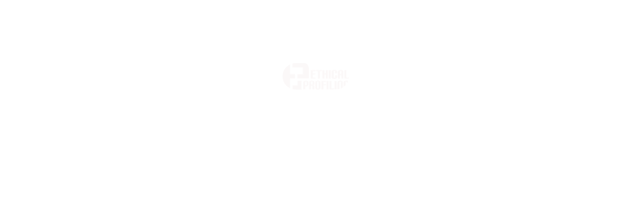

--- FILE ---
content_type: text/html
request_url: https://ethicalprofiling.com/blog/archives/09-2017
body_size: 3077
content:
<!DOCTYPE html>
<html  >
<head>
  
  <meta charset="UTF-8">
  <meta http-equiv="X-UA-Compatible" content="IE=edge">
  
  <meta name="viewport" content="width=device-width, initial-scale=1, minimum-scale=1">
  
  <meta name="description" content="">
  
  
  <title>Home</title>
  <link rel="stylesheet" href="https://ethicalprofiling.com/blog/assets/bootstrap/css/bootstrap.min.css">
  <link rel="stylesheet" href="https://ethicalprofiling.com/blog/assets/bootstrap/css/bootstrap-grid.min.css">
  <link rel="stylesheet" href="https://ethicalprofiling.com/blog/assets/bootstrap/css/bootstrap-reboot.min.css">
  <link rel="stylesheet" href="https://ethicalprofiling.com/blog/assets/popup-overlay-plugin/style.css">
  <link rel="stylesheet" href="https://ethicalprofiling.com/blog/assets/theme/css/style.css">
  <link rel="preload" href="https://fonts.googleapis.com/css2?family=Inter+Tight:wght@400;700&display=swap&display=swap" as="style" onload="this.onload=null;this.rel='stylesheet'">
  <noscript><link rel="stylesheet" href="https://fonts.googleapis.com/css2?family=Inter+Tight:wght@400;700&display=swap&display=swap"></noscript>
  <link rel="preload" as="style" href="https://ethicalprofiling.com/blog/assets/inovox/css/mbr-additional.css"><link rel="stylesheet" href="https://ethicalprofiling.com/blog/assets/inovox/css/mbr-additional.css" type="text/css">

  
  
  
</head>
<body>
  
  <section data-bs-version="5.1" class="header10 cid-uoL7WWHOSC mbr-fullscreen" data-bg-video="https://vimeo.com/428046504" id="header10-1">
  
  
  <div class="container-fluid">
    <div class="row">
      <div class="content-wrap col-12 col-md-6">
      
      <img src="https://www.ethicalprofiling.com/uploads/1/0/5/0/105023033/published/ep-logo-black.png@1493145253" style="height: 54px; width: 135px; margin: 0 auto;-webkit-filter: invert(100%);  filter: invert(100%);"><br /><br />
      
        <h1 class="mbr-section-title mbr-fonts-style mbr-white mb-4 display-1">
          <strong>Our Blog</strong><br></h1>
        
        <p class="mbr-fonts-style mbr-text mbr-white mb-4 display-2">
          Coming Soon</p>

<p class="mbr-fonts-style mbr-text mbr-white mb-4 display-7">
          Our new blog is under constrution and is coming soon.</p>
          
          <br /><br />
          <p class="mbr-fonts-style mbr-text mbr-white mb-4 display-7">
         <a href="https://ethicalprofiling.com/index.html" style="color: #fff;">Click here to go to our HOME page</a></p>

        
      </div>
    </div>
  </div>
</section>


<script src="assets/bootstrap/js/bootstrap.bundle.min.js"></script>
  <script src="https://ethicalprofiling.com/blog/assets/smoothscroll/smooth-scroll.js"></script>
  <script src="https://ethicalprofiling.com/blog/assets/ytplayer/index.js"></script>
  <script src="https://ethicalprofiling.com/blog/assets/vimeoplayer/player.js"></script>
  <script src="https://ethicalprofiling.com/blog/assets/theme/js/script.js"></script>
  <script src="https://ethicalprofiling.com/blog/assets/singa4real/singa4real-form.js"></script>
  
  
  
</body>
</html>

--- FILE ---
content_type: text/html
request_url: https://ethicalprofiling.com/blog/archives/assets/bootstrap/js/bootstrap.bundle.min.js
body_size: 3077
content:
<!DOCTYPE html>
<html  >
<head>
  
  <meta charset="UTF-8">
  <meta http-equiv="X-UA-Compatible" content="IE=edge">
  
  <meta name="viewport" content="width=device-width, initial-scale=1, minimum-scale=1">
  
  <meta name="description" content="">
  
  
  <title>Home</title>
  <link rel="stylesheet" href="https://ethicalprofiling.com/blog/assets/bootstrap/css/bootstrap.min.css">
  <link rel="stylesheet" href="https://ethicalprofiling.com/blog/assets/bootstrap/css/bootstrap-grid.min.css">
  <link rel="stylesheet" href="https://ethicalprofiling.com/blog/assets/bootstrap/css/bootstrap-reboot.min.css">
  <link rel="stylesheet" href="https://ethicalprofiling.com/blog/assets/popup-overlay-plugin/style.css">
  <link rel="stylesheet" href="https://ethicalprofiling.com/blog/assets/theme/css/style.css">
  <link rel="preload" href="https://fonts.googleapis.com/css2?family=Inter+Tight:wght@400;700&display=swap&display=swap" as="style" onload="this.onload=null;this.rel='stylesheet'">
  <noscript><link rel="stylesheet" href="https://fonts.googleapis.com/css2?family=Inter+Tight:wght@400;700&display=swap&display=swap"></noscript>
  <link rel="preload" as="style" href="https://ethicalprofiling.com/blog/assets/inovox/css/mbr-additional.css"><link rel="stylesheet" href="https://ethicalprofiling.com/blog/assets/inovox/css/mbr-additional.css" type="text/css">

  
  
  
</head>
<body>
  
  <section data-bs-version="5.1" class="header10 cid-uoL7WWHOSC mbr-fullscreen" data-bg-video="https://vimeo.com/428046504" id="header10-1">
  
  
  <div class="container-fluid">
    <div class="row">
      <div class="content-wrap col-12 col-md-6">
      
      <img src="https://www.ethicalprofiling.com/uploads/1/0/5/0/105023033/published/ep-logo-black.png@1493145253" style="height: 54px; width: 135px; margin: 0 auto;-webkit-filter: invert(100%);  filter: invert(100%);"><br /><br />
      
        <h1 class="mbr-section-title mbr-fonts-style mbr-white mb-4 display-1">
          <strong>Our Blog</strong><br></h1>
        
        <p class="mbr-fonts-style mbr-text mbr-white mb-4 display-2">
          Coming Soon</p>

<p class="mbr-fonts-style mbr-text mbr-white mb-4 display-7">
          Our new blog is under constrution and is coming soon.</p>
          
          <br /><br />
          <p class="mbr-fonts-style mbr-text mbr-white mb-4 display-7">
         <a href="https://ethicalprofiling.com/index.html" style="color: #fff;">Click here to go to our HOME page</a></p>

        
      </div>
    </div>
  </div>
</section>


<script src="assets/bootstrap/js/bootstrap.bundle.min.js"></script>
  <script src="https://ethicalprofiling.com/blog/assets/smoothscroll/smooth-scroll.js"></script>
  <script src="https://ethicalprofiling.com/blog/assets/ytplayer/index.js"></script>
  <script src="https://ethicalprofiling.com/blog/assets/vimeoplayer/player.js"></script>
  <script src="https://ethicalprofiling.com/blog/assets/theme/js/script.js"></script>
  <script src="https://ethicalprofiling.com/blog/assets/singa4real/singa4real-form.js"></script>
  
  
  
</body>
</html>

--- FILE ---
content_type: text/css
request_url: https://ethicalprofiling.com/blog/assets/inovox/css/mbr-additional.css
body_size: 18662
content:
.btn {
  border-width: 2px;
}
img,
.card-wrap,
.card-wrapper,
.video-wrapper,
.mbr-figure iframe,
.google-map iframe,
.slide-content,
.plan,
.card,
.item-wrapper {
  border-radius: 2rem !important;
}
.video-wrapper {
  overflow: hidden;
}
body {
  font-family: Inter Tight;
}
.display-1 {
  font-family: 'Inter Tight', sans-serif;
  font-size: 5rem;
  line-height: 1;
}
.display-1 > .mbr-iconfont {
  font-size: 6.25rem;
}
.display-2 {
  font-family: 'Inter Tight', sans-serif;
  font-size: 4rem;
  line-height: 1;
}
.display-2 > .mbr-iconfont {
  font-size: 5rem;
}
.display-4 {
  font-family: 'Inter Tight', sans-serif;
  font-size: 1.2rem;
  line-height: 1.5;
}
.display-4 > .mbr-iconfont {
  font-size: 1.5rem;
}
.display-5 {
  font-family: 'Inter Tight', sans-serif;
  font-size: 2.5rem;
  line-height: 1.5;
}
.display-5 > .mbr-iconfont {
  font-size: 3.125rem;
}
.display-7 {
  font-family: 'Inter Tight', sans-serif;
  font-size: 1.4rem;
  line-height: 1.3;
}
.display-7 > .mbr-iconfont {
  font-size: 1.75rem;
}
/* ---- Fluid typography for mobile devices ---- */
/* 1.4 - font scale ratio ( bootstrap == 1.42857 ) */
/* 100vw - current viewport width */
/* (48 - 20)  48 == 48rem == 768px, 20 == 20rem == 320px(minimal supported viewport) */
/* 0.65 - min scale variable, may vary */
@media (max-width: 992px) {
  .display-1 {
    font-size: 4rem;
  }
}
@media (max-width: 768px) {
  .display-1 {
    font-size: 3.5rem;
    font-size: calc( 2.4rem + (5 - 2.4) * ((100vw - 20rem) / (48 - 20)));
    line-height: calc( 1.1 * (2.4rem + (5 - 2.4) * ((100vw - 20rem) / (48 - 20))));
  }
  .display-2 {
    font-size: 3.2rem;
    font-size: calc( 2.05rem + (4 - 2.05) * ((100vw - 20rem) / (48 - 20)));
    line-height: calc( 1.3 * (2.05rem + (4 - 2.05) * ((100vw - 20rem) / (48 - 20))));
  }
  .display-4 {
    font-size: 0.96rem;
    font-size: calc( 1.07rem + (1.2 - 1.07) * ((100vw - 20rem) / (48 - 20)));
    line-height: calc( 1.4 * (1.07rem + (1.2 - 1.07) * ((100vw - 20rem) / (48 - 20))));
  }
  .display-5 {
    font-size: 2rem;
    font-size: calc( 1.525rem + (2.5 - 1.525) * ((100vw - 20rem) / (48 - 20)));
    line-height: calc( 1.4 * (1.525rem + (2.5 - 1.525) * ((100vw - 20rem) / (48 - 20))));
  }
  .display-7 {
    font-size: 1.12rem;
    font-size: calc( 1.14rem + (1.4 - 1.14) * ((100vw - 20rem) / (48 - 20)));
    line-height: calc( 1.4 * (1.14rem + (1.4 - 1.14) * ((100vw - 20rem) / (48 - 20))));
  }
}
/* Buttons */
.btn {
  padding: 1.25rem 2rem;
  border-radius: 4px;
}
@media (max-width: 767px) {
  .btn {
    padding: 0.75rem 1.5rem;
  }
}
.btn-sm {
  padding: 0.6rem 1.2rem;
  border-radius: 4px;
}
.btn-md {
  padding: 0.6rem 1.2rem;
  border-radius: 4px;
}
.btn-lg {
  padding: 1.25rem 2rem;
  border-radius: 4px;
}
.bg-primary {
  background-color: #9fe870 !important;
}
.bg-success {
  background-color: #3a341c !important;
}
.bg-info {
  background-color: #320707 !important;
}
.bg-warning {
  background-color: #a0e2e1 !important;
}
.bg-danger {
  background-color: #ffea64 !important;
}
.btn-primary,
.btn-primary:active {
  background-color: #9fe870 !important;
  border-color: #9fe870 !important;
  color: #264d0c !important;
  box-shadow: none;
}
.btn-primary:hover,
.btn-primary:focus,
.btn-primary.focus,
.btn-primary.active {
  color: inherit;
  background-color: #bcef9c !important;
  border-color: #bcef9c !important;
  box-shadow: none;
}
.btn-primary.disabled,
.btn-primary:disabled {
  color: #264d0c !important;
  background-color: #bcef9c !important;
  border-color: #bcef9c !important;
}
.btn-secondary,
.btn-secondary:active {
  background-color: #ffd7ef !important;
  border-color: #ffd7ef !important;
  color: #d70081 !important;
  box-shadow: none;
}
.btn-secondary:hover,
.btn-secondary:focus,
.btn-secondary.focus,
.btn-secondary.active {
  color: inherit;
  background-color: #ffffff !important;
  border-color: #ffffff !important;
  box-shadow: none;
}
.btn-secondary.disabled,
.btn-secondary:disabled {
  color: #d70081 !important;
  background-color: #ffffff !important;
  border-color: #ffffff !important;
}
.btn-info,
.btn-info:active {
  background-color: #320707 !important;
  border-color: #320707 !important;
  color: #ffffff !important;
  box-shadow: none;
}
.btn-info:hover,
.btn-info:focus,
.btn-info.focus,
.btn-info.active {
  color: inherit;
  background-color: #5f0d0d !important;
  border-color: #5f0d0d !important;
  box-shadow: none;
}
.btn-info.disabled,
.btn-info:disabled {
  color: #ffffff !important;
  background-color: #5f0d0d !important;
  border-color: #5f0d0d !important;
}
.btn-success,
.btn-success:active {
  background-color: #3a341c !important;
  border-color: #3a341c !important;
  color: #ffffff !important;
  box-shadow: none;
}
.btn-success:hover,
.btn-success:focus,
.btn-success.focus,
.btn-success.active {
  color: inherit;
  background-color: #5c532d !important;
  border-color: #5c532d !important;
  box-shadow: none;
}
.btn-success.disabled,
.btn-success:disabled {
  color: #ffffff !important;
  background-color: #5c532d !important;
  border-color: #5c532d !important;
}
.btn-warning,
.btn-warning:active {
  background-color: #a0e2e1 !important;
  border-color: #a0e2e1 !important;
  color: #1f6463 !important;
  box-shadow: none;
}
.btn-warning:hover,
.btn-warning:focus,
.btn-warning.focus,
.btn-warning.active {
  color: inherit;
  background-color: #c7eeed !important;
  border-color: #c7eeed !important;
  box-shadow: none;
}
.btn-warning.disabled,
.btn-warning:disabled {
  color: #1f6463 !important;
  background-color: #c7eeed !important;
  border-color: #c7eeed !important;
}
.btn-danger,
.btn-danger:active {
  background-color: #ffea64 !important;
  border-color: #ffea64 !important;
  color: #645600 !important;
  box-shadow: none;
}
.btn-danger:hover,
.btn-danger:focus,
.btn-danger.focus,
.btn-danger.active {
  color: inherit;
  background-color: #fff197 !important;
  border-color: #fff197 !important;
  box-shadow: none;
}
.btn-danger.disabled,
.btn-danger:disabled {
  color: #645600 !important;
  background-color: #fff197 !important;
  border-color: #fff197 !important;
}
.btn-white,
.btn-white:active {
  background-color: #eff0ec !important;
  border-color: #eff0ec !important;
  color: #757b62 !important;
  box-shadow: none;
}
.btn-white:hover,
.btn-white:focus,
.btn-white.focus,
.btn-white.active {
  color: inherit;
  background-color: #ffffff !important;
  border-color: #ffffff !important;
  box-shadow: none;
}
.btn-white.disabled,
.btn-white:disabled {
  color: #757b62 !important;
  background-color: #ffffff !important;
  border-color: #ffffff !important;
}
.btn-black,
.btn-black:active {
  background-color: #232323 !important;
  border-color: #232323 !important;
  color: #ffffff !important;
  box-shadow: none;
}
.btn-black:hover,
.btn-black:focus,
.btn-black.focus,
.btn-black.active {
  color: inherit;
  background-color: #3d3d3d !important;
  border-color: #3d3d3d !important;
  box-shadow: none;
}
.btn-black.disabled,
.btn-black:disabled {
  color: #ffffff !important;
  background-color: #3d3d3d !important;
  border-color: #3d3d3d !important;
}
.btn-primary-outline,
.btn-primary-outline:active {
  background-color: transparent !important;
  border-color: #9fe870;
  color: #9fe870;
}
.btn-primary-outline:hover,
.btn-primary-outline:focus,
.btn-primary-outline.focus,
.btn-primary-outline.active {
  color: #6ddc25 !important;
  background-color: transparent !important;
  border-color: #6ddc25 !important;
  box-shadow: none !important;
}
.btn-primary-outline.disabled,
.btn-primary-outline:disabled {
  color: #264d0c !important;
  background-color: #9fe870 !important;
  border-color: #9fe870 !important;
}
.btn-secondary-outline,
.btn-secondary-outline:active {
  background-color: transparent !important;
  border-color: #ffd7ef;
  color: #ffd7ef;
}
.btn-secondary-outline:hover,
.btn-secondary-outline:focus,
.btn-secondary-outline.focus,
.btn-secondary-outline.active {
  color: #ff80cc !important;
  background-color: transparent !important;
  border-color: #ff80cc !important;
  box-shadow: none !important;
}
.btn-secondary-outline.disabled,
.btn-secondary-outline:disabled {
  color: #d70081 !important;
  background-color: #ffd7ef !important;
  border-color: #ffd7ef !important;
}
.btn-info-outline,
.btn-info-outline:active {
  background-color: transparent !important;
  border-color: #320707;
  color: #320707;
}
.btn-info-outline:hover,
.btn-info-outline:focus,
.btn-info-outline.focus,
.btn-info-outline.active {
  color: #000000 !important;
  background-color: transparent !important;
  border-color: #000000 !important;
  box-shadow: none !important;
}
.btn-info-outline.disabled,
.btn-info-outline:disabled {
  color: #ffffff !important;
  background-color: #320707 !important;
  border-color: #320707 !important;
}
.btn-success-outline,
.btn-success-outline:active {
  background-color: transparent !important;
  border-color: #3a341c;
  color: #3a341c;
}
.btn-success-outline:hover,
.btn-success-outline:focus,
.btn-success-outline.focus,
.btn-success-outline.active {
  color: #000000 !important;
  background-color: transparent !important;
  border-color: #000000 !important;
  box-shadow: none !important;
}
.btn-success-outline.disabled,
.btn-success-outline:disabled {
  color: #ffffff !important;
  background-color: #3a341c !important;
  border-color: #3a341c !important;
}
.btn-warning-outline,
.btn-warning-outline:active {
  background-color: transparent !important;
  border-color: #a0e2e1;
  color: #a0e2e1;
}
.btn-warning-outline:hover,
.btn-warning-outline:focus,
.btn-warning-outline.focus,
.btn-warning-outline.active {
  color: #5ececc !important;
  background-color: transparent !important;
  border-color: #5ececc !important;
  box-shadow: none !important;
}
.btn-warning-outline.disabled,
.btn-warning-outline:disabled {
  color: #1f6463 !important;
  background-color: #a0e2e1 !important;
  border-color: #a0e2e1 !important;
}
.btn-danger-outline,
.btn-danger-outline:active {
  background-color: transparent !important;
  border-color: #ffea64;
  color: #ffea64;
}
.btn-danger-outline:hover,
.btn-danger-outline:focus,
.btn-danger-outline.focus,
.btn-danger-outline.active {
  color: #ffde0d !important;
  background-color: transparent !important;
  border-color: #ffde0d !important;
  box-shadow: none !important;
}
.btn-danger-outline.disabled,
.btn-danger-outline:disabled {
  color: #645600 !important;
  background-color: #ffea64 !important;
  border-color: #ffea64 !important;
}
.btn-black-outline,
.btn-black-outline:active {
  background-color: transparent !important;
  border-color: #232323;
  color: #232323;
}
.btn-black-outline:hover,
.btn-black-outline:focus,
.btn-black-outline.focus,
.btn-black-outline.active {
  color: #000000 !important;
  background-color: transparent !important;
  border-color: #000000 !important;
  box-shadow: none !important;
}
.btn-black-outline.disabled,
.btn-black-outline:disabled {
  color: #ffffff !important;
  background-color: #232323 !important;
  border-color: #232323 !important;
}
.btn-white-outline,
.btn-white-outline:active {
  background-color: transparent !important;
  border-color: #fafafa;
  color: #fafafa;
}
.btn-white-outline:hover,
.btn-white-outline:focus,
.btn-white-outline.focus,
.btn-white-outline.active {
  color: #cfcfcf !important;
  background-color: transparent !important;
  border-color: #cfcfcf !important;
  box-shadow: none !important;
}
.btn-white-outline.disabled,
.btn-white-outline:disabled {
  color: #7a7a7a !important;
  background-color: #fafafa !important;
  border-color: #fafafa !important;
}
.text-primary {
  color: #9fe870 !important;
}
.text-secondary {
  color: #ffd7ef !important;
}
.text-success {
  color: #3a341c !important;
}
.text-info {
  color: #320707 !important;
}
.text-warning {
  color: #a0e2e1 !important;
}
.text-danger {
  color: #ffea64 !important;
}
.text-white {
  color: #fafafa !important;
}
.text-black {
  color: #232323 !important;
}
a.text-primary:hover,
a.text-primary:focus,
a.text-primary.active {
  color: #66d022 !important;
}
a.text-secondary:hover,
a.text-secondary:focus,
a.text-secondary.active {
  color: #ff71c6 !important;
}
a.text-success:hover,
a.text-success:focus,
a.text-success.active {
  color: #000000 !important;
}
a.text-info:hover,
a.text-info:focus,
a.text-info.active {
  color: #000000 !important;
}
a.text-warning:hover,
a.text-warning:focus,
a.text-warning.active {
  color: #52cac8 !important;
}
a.text-danger:hover,
a.text-danger:focus,
a.text-danger.active {
  color: #fddb00 !important;
}
a.text-white:hover,
a.text-white:focus,
a.text-white.active {
  color: #c7c7c7 !important;
}
a.text-black:hover,
a.text-black:focus,
a.text-black.active {
  color: #000000 !important;
}
a[class*="text-"]:not(.nav-link):not(.dropdown-item):not([role]):not(.navbar-caption) {
  position: relative;
  background-image: transparent;
  background-size: 10000px 2px;
  background-repeat: no-repeat;
  background-position: 0px 1.2em;
  background-position: -10000px 1.2em;
}
a[class*="text-"]:not(.nav-link):not(.dropdown-item):not([role]):not(.navbar-caption):hover {
  transition: background-position 2s ease-in-out;
  background-image: linear-gradient(currentColor 50%, currentColor 50%);
  background-position: 0px 1.2em;
}
.nav-tabs .nav-link.active {
  color: #9fe870;
}
.nav-tabs .nav-link:not(.active) {
  color: #232323;
}
.alert-success {
  background-color: #70c770;
}
.alert-info {
  background-color: #320707;
}
.alert-warning {
  background-color: #a0e2e1;
}
.alert-danger {
  background-color: #ffea64;
}
.mbr-section-btn .btn:not(.btn-form) {
  border-radius: 100px;
}
.mbr-gallery-filter li a {
  border-radius: 100px !important;
}
.mbr-gallery-filter li.active .btn {
  background-color: #9fe870;
  border-color: #9fe870;
  color: #306310;
}
.mbr-gallery-filter li.active .btn:focus {
  box-shadow: none;
}
.nav-tabs .nav-link {
  border-radius: 100px !important;
}
a,
a:hover {
  color: #9fe870;
}
.mbr-plan-header.bg-primary .mbr-plan-subtitle,
.mbr-plan-header.bg-primary .mbr-plan-price-desc {
  color: #ffffff;
}
.mbr-plan-header.bg-success .mbr-plan-subtitle,
.mbr-plan-header.bg-success .mbr-plan-price-desc {
  color: #c0b27c;
}
.mbr-plan-header.bg-info .mbr-plan-subtitle,
.mbr-plan-header.bg-info .mbr-plan-price-desc {
  color: #f3abab;
}
.mbr-plan-header.bg-warning .mbr-plan-subtitle,
.mbr-plan-header.bg-warning .mbr-plan-price-desc {
  color: #ffffff;
}
.mbr-plan-header.bg-danger .mbr-plan-subtitle,
.mbr-plan-header.bg-danger .mbr-plan-price-desc {
  color: #ffffff;
}
/* Scroll to top button*/
.scrollToTop_wraper {
  display: none;
}
.form-control {
  font-family: 'Inter Tight', sans-serif;
  font-size: 1.4rem;
  line-height: 1.3;
  font-weight: 400;
  border-radius: 40px !important;
}
.form-control > .mbr-iconfont {
  font-size: 1.75rem;
}
.form-control:hover,
.form-control:focus {
  box-shadow: rgba(0, 0, 0, 0.07) 0px 1px 1px 0px, rgba(0, 0, 0, 0.07) 0px 1px 3px 0px, rgba(0, 0, 0, 0.03) 0px 0px 0px 1px;
  border-color: #9fe870 !important;
}
.form-control:-webkit-input-placeholder {
  font-family: 'Inter Tight', sans-serif;
  font-size: 1.4rem;
  line-height: 1.3;
  font-weight: 400;
}
.form-control:-webkit-input-placeholder > .mbr-iconfont {
  font-size: 1.75rem;
}
blockquote {
  border-color: #9fe870;
}
/* Forms */
.mbr-form .input-group-btn .btn {
  border-radius: 100px !important;
}
.mbr-form .input-group-btn .btn:hover {
  box-shadow: 0 10px 40px 0 rgba(0, 0, 0, 0.2);
}
.mbr-form .input-group-btn button[type="submit"] {
  border-radius: 100px !important;
  padding: 1rem 3rem;
}
.mbr-form .input-group-btn button[type="submit"]:hover {
  box-shadow: 0 10px 40px 0 rgba(0, 0, 0, 0.2);
}
.jq-selectbox li:hover,
.jq-selectbox li.selected {
  background-color: #9fe870;
  color: #000000;
}
.jq-number__spin {
  transition: 0.25s ease;
}
.jq-number__spin:hover {
  border-color: #9fe870;
}
.jq-selectbox .jq-selectbox__trigger-arrow,
.jq-number__spin.minus:after,
.jq-number__spin.plus:after {
  transition: 0.4s;
  border-top-color: #232323;
  border-bottom-color: #232323;
}
.jq-selectbox:hover .jq-selectbox__trigger-arrow,
.jq-number__spin.minus:hover:after,
.jq-number__spin.plus:hover:after {
  border-top-color: #9fe870;
  border-bottom-color: #9fe870;
}
.xdsoft_datetimepicker .xdsoft_calendar td.xdsoft_default,
.xdsoft_datetimepicker .xdsoft_calendar td.xdsoft_current,
.xdsoft_datetimepicker .xdsoft_timepicker .xdsoft_time_box > div > div.xdsoft_current {
  color: #000000 !important;
  background-color: #9fe870 !important;
  box-shadow: none !important;
}
.xdsoft_datetimepicker .xdsoft_calendar td:hover,
.xdsoft_datetimepicker .xdsoft_timepicker .xdsoft_time_box > div > div:hover {
  color: #000000 !important;
  background: #ffd7ef !important;
  box-shadow: none !important;
}
.lazy-bg {
  background-image: none !important;
}
.lazy-placeholder:not(section),
.lazy-none {
  display: block;
  position: relative;
  padding-bottom: 56.25%;
  width: 100%;
  height: auto;
}
iframe.lazy-placeholder,
.lazy-placeholder:after {
  content: '';
  position: absolute;
  width: 200px;
  height: 200px;
  background: transparent no-repeat center;
  background-size: contain;
  top: 50%;
  left: 50%;
  transform: translateX(-50%) translateY(-50%);
  background-image: url("data:image/svg+xml;charset=UTF-8,%3csvg width='32' height='32' viewBox='0 0 64 64' xmlns='http://www.w3.org/2000/svg' stroke='%239fe870' %3e%3cg fill='none' fill-rule='evenodd'%3e%3cg transform='translate(16 16)' stroke-width='2'%3e%3ccircle stroke-opacity='.5' cx='16' cy='16' r='16'/%3e%3cpath d='M32 16c0-9.94-8.06-16-16-16'%3e%3canimateTransform attributeName='transform' type='rotate' from='0 16 16' to='360 16 16' dur='1s' repeatCount='indefinite'/%3e%3c/path%3e%3c/g%3e%3c/g%3e%3c/svg%3e");
}
section.lazy-placeholder:after {
  opacity: 0.5;
}
body {
  overflow-x: hidden;
}
a {
  transition: color 0.6s;
}
.cid-uoL7WWHOSC {
  display: flex;
}
.cid-uoL7WWHOSC .content-wrap {
  padding: 5rem 1rem;
  max-width: 800px;
}
@media (min-width: 768px) {
  .cid-uoL7WWHOSC {
    align-items: flex-start;
  }
  .cid-uoL7WWHOSC .row {
    justify-content: center;
  }
}
@media (max-width: 991px) and (min-width: 768px) {
  .cid-uoL7WWHOSC .content-wrap {
    min-width: 50%;
  }
}
@media (max-width: 767px) {
  .cid-uoL7WWHOSC {
    -webkit-align-items: center;
    align-items: center;
  }
  .cid-uoL7WWHOSC .mbr-row {
    -webkit-justify-content: center;
    justify-content: center;
  }
  .cid-uoL7WWHOSC .content-wrap {
    width: 100%;
  }
}
.cid-uoL7WWHOSC .mbr-section-title {
  text-align: center;
}
.cid-uoL7WWHOSC .mbr-text,
.cid-uoL7WWHOSC .mbr-section-btn {
  text-align: center;
}


--- FILE ---
content_type: text/javascript
request_url: https://ethicalprofiling.com/blog/assets/vimeoplayer/player.js
body_size: 26053
content:
/*
 @vimeo/player v2.14.1 | (c) 2020 Vimeo | MIT License | https://github.com/vimeo/player.js  weakmap-polyfill v2.0.1 - ECMAScript6 WeakMap polyfill
 https://github.com/polygonplanet/weakmap-polyfill
 Copyright (c) 2015-2020 Polygon Planet <polygon.planet.aqua@gmail.com>
 @license MIT
 Native Promise Only
      v0.8.1 (c) Kyle Simpson
      MIT License: http://getify.mit-license.org
*/
var $jscomp=$jscomp||{};$jscomp.scope={};$jscomp.getGlobal=function(c){return"undefined"!=typeof window&&window===c?c:"undefined"!=typeof global&&null!=global?global:c};$jscomp.global=$jscomp.getGlobal(this);$jscomp.checkEs6ConformanceViaProxy=function(){try{var c={},g=Object.create(new $jscomp.global.Proxy(c,{get:function(k,l,f){return k==c&&"q"==l&&f==g}}));return!0===g.q}catch(k){return!1}};$jscomp.USE_PROXY_FOR_ES6_CONFORMANCE_CHECKS=!1;
$jscomp.ES6_CONFORMANCE=$jscomp.USE_PROXY_FOR_ES6_CONFORMANCE_CHECKS&&$jscomp.checkEs6ConformanceViaProxy();$jscomp.arrayIteratorImpl=function(c){var g=0;return function(){return g<c.length?{done:!1,value:c[g++]}:{done:!0}}};$jscomp.arrayIterator=function(c){return{next:$jscomp.arrayIteratorImpl(c)}};$jscomp.makeIterator=function(c){var g="undefined"!=typeof Symbol&&Symbol.iterator&&c[Symbol.iterator];return g?g.call(c):$jscomp.arrayIterator(c)};$jscomp.ASSUME_ES5=!1;
$jscomp.ASSUME_NO_NATIVE_MAP=!1;$jscomp.ASSUME_NO_NATIVE_SET=!1;$jscomp.SIMPLE_FROUND_POLYFILL=!1;$jscomp.defineProperty=$jscomp.ASSUME_ES5||"function"==typeof Object.defineProperties?Object.defineProperty:function(c,g,k){c!=Array.prototype&&c!=Object.prototype&&(c[g]=k.value)};$jscomp.owns=function(c,g){return Object.prototype.hasOwnProperty.call(c,g)};
$jscomp.polyfill=function(c,g,k,l){if(g){k=$jscomp.global;c=c.split(".");for(l=0;l<c.length-1;l++){var f=c[l];f in k||(k[f]={});k=k[f]}c=c[c.length-1];l=k[c];g=g(l);g!=l&&null!=g&&$jscomp.defineProperty(k,c,{configurable:!0,writable:!0,value:g})}};
$jscomp.polyfill("WeakMap",function(c){function g(){if(!c||!Object.seal)return!1;try{var b=Object.seal({}),e=Object.seal({}),f=new c([[b,2],[e,3]]);if(2!=f.get(b)||3!=f.get(e))return!1;f.delete(b);f.set(e,4);return!f.has(b)&&4==f.get(e)}catch(C){return!1}}function k(){}function l(b){var m=typeof b;return"object"===m&&null!==b||"function"===m}function f(m){if(!$jscomp.owns(m,b)){var e=new k;$jscomp.defineProperty(m,b,{value:e})}}function p(b){var e=Object[b];e&&(Object[b]=function(b){if(b instanceof
k)return b;f(b);return e(b)})}if($jscomp.USE_PROXY_FOR_ES6_CONFORMANCE_CHECKS){if(c&&$jscomp.ES6_CONFORMANCE)return c}else if(g())return c;var b="$jscomp_hidden_"+Math.random();p("freeze");p("preventExtensions");p("seal");var e=0,n=function(b){this.id_=(e+=Math.random()+1).toString();if(b){b=$jscomp.makeIterator(b);for(var c;!(c=b.next()).done;)c=c.value,this.set(c[0],c[1])}};n.prototype.set=function(e,c){if(!l(e))throw Error("Invalid WeakMap key");f(e);if(!$jscomp.owns(e,b))throw Error("WeakMap key fail: "+
e);e[b][this.id_]=c;return this};n.prototype.get=function(e){return l(e)&&$jscomp.owns(e,b)?e[b][this.id_]:void 0};n.prototype.has=function(e){return l(e)&&$jscomp.owns(e,b)&&$jscomp.owns(e[b],this.id_)};n.prototype.delete=function(e){return l(e)&&$jscomp.owns(e,b)&&$jscomp.owns(e[b],this.id_)?delete e[b][this.id_]:!1};return n},"es6","es3");$jscomp.FORCE_POLYFILL_PROMISE=!1;
$jscomp.polyfill("Promise",function(c){function g(){this.batch_=null}function k(b){return b instanceof f?b:new f(function(e,c){e(b)})}if(c&&!$jscomp.FORCE_POLYFILL_PROMISE)return c;g.prototype.asyncExecute=function(b){if(null==this.batch_){this.batch_=[];var e=this;this.asyncExecuteFunction(function(){e.executeBatch_()})}this.batch_.push(b)};var l=$jscomp.global.setTimeout;g.prototype.asyncExecuteFunction=function(b){l(b,0)};g.prototype.executeBatch_=function(){for(;this.batch_&&this.batch_.length;){var b=
this.batch_;this.batch_=[];for(var e=0;e<b.length;++e){var c=b[e];b[e]=null;try{c()}catch(m){this.asyncThrow_(m)}}}this.batch_=null};g.prototype.asyncThrow_=function(b){this.asyncExecuteFunction(function(){throw b;})};var f=function(b){this.state_=0;this.result_=void 0;this.onSettledCallbacks_=[];var e=this.createResolveAndReject_();try{b(e.resolve,e.reject)}catch(n){e.reject(n)}};f.prototype.createResolveAndReject_=function(){function b(b){return function(f){c||(c=!0,b.call(e,f))}}var e=this,c=!1;
return{resolve:b(this.resolveTo_),reject:b(this.reject_)}};f.prototype.resolveTo_=function(b){if(b===this)this.reject_(new TypeError("A Promise cannot resolve to itself"));else if(b instanceof f)this.settleSameAsPromise_(b);else{a:switch(typeof b){case "object":var e=null!=b;break a;case "function":e=!0;break a;default:e=!1}e?this.resolveToNonPromiseObj_(b):this.fulfill_(b)}};f.prototype.resolveToNonPromiseObj_=function(b){var e=void 0;try{e=b.then}catch(n){this.reject_(n);return}"function"==typeof e?
this.settleSameAsThenable_(e,b):this.fulfill_(b)};f.prototype.reject_=function(b){this.settle_(2,b)};f.prototype.fulfill_=function(b){this.settle_(1,b)};f.prototype.settle_=function(b,e){if(0!=this.state_)throw Error("Cannot settle("+b+", "+e+"): Promise already settled in state"+this.state_);this.state_=b;this.result_=e;this.executeOnSettledCallbacks_()};f.prototype.executeOnSettledCallbacks_=function(){if(null!=this.onSettledCallbacks_){for(var b=0;b<this.onSettledCallbacks_.length;++b)p.asyncExecute(this.onSettledCallbacks_[b]);
this.onSettledCallbacks_=null}};var p=new g;f.prototype.settleSameAsPromise_=function(b){var e=this.createResolveAndReject_();b.callWhenSettled_(e.resolve,e.reject)};f.prototype.settleSameAsThenable_=function(b,e){var c=this.createResolveAndReject_();try{b.call(e,c.resolve,c.reject)}catch(m){c.reject(m)}};f.prototype.then=function(b,e){function c(b,e){return"function"==typeof b?function(e){try{g(b(e))}catch(u){k(u)}}:e}var g,k,l=new f(function(b,e){g=b;k=e});this.callWhenSettled_(c(b,g),c(e,k));return l};
f.prototype.catch=function(b){return this.then(void 0,b)};f.prototype.callWhenSettled_=function(b,e){function c(){switch(f.state_){case 1:b(f.result_);break;case 2:e(f.result_);break;default:throw Error("Unexpected state: "+f.state_);}}var f=this;null==this.onSettledCallbacks_?p.asyncExecute(c):this.onSettledCallbacks_.push(c)};f.resolve=k;f.reject=function(b){return new f(function(e,c){c(b)})};f.race=function(b){return new f(function(e,c){for(var f=$jscomp.makeIterator(b),g=f.next();!g.done;g=f.next())k(g.value).callWhenSettled_(e,
c)})};f.all=function(b){var e=$jscomp.makeIterator(b),c=e.next();return c.done?k([]):new f(function(b,f){function g(c){return function(e){l[c]=e;m--;0==m&&b(l)}}var l=[],m=0;do l.push(void 0),m++,k(c.value).callWhenSettled_(g(l.length-1),f),c=e.next();while(!c.done)})};return f},"es6","es3");
(function(c,g){"object"===typeof exports&&"undefined"!==typeof module?module.exports=g():"function"===typeof define&&define.amd?define(g):(c="undefined"!==typeof globalThis?globalThis:c||self,c.Vimeo=c.Vimeo||{},c.Vimeo.Player=g())})(this,function(){function c(b,a){for(var d=0;d<a.length;d++){var h=a[d];h.enumerable=h.enumerable||!1;h.configurable=!0;"value"in h&&(h.writable=!0);Object.defineProperty(b,h.key,h)}}function g(b,a,d){a&&c(b.prototype,a);d&&c(b,d);return b}function k(b,a){return 0===b.indexOf(a.toLowerCase())?
b:"".concat(a.toLowerCase()).concat(b.substr(0,1).toUpperCase()).concat(b.substr(1))}function l(b){return/^(https?:)?\/\/((player|www)\.)?vimeo\.com(?=$|\/)/.test(b)}function f(){var b=0<arguments.length&&void 0!==arguments[0]?arguments[0]:{},a=b.id;b=b.url;b=a||b;if(!b)throw Error("An id or url must be passed, either in an options object or as a data-vimeo-id or data-vimeo-url attribute.");if(!isNaN(parseFloat(b))&&isFinite(b)&&Math.floor(b)==b)return"https://vimeo.com/".concat(b);if(l(b))return b.replace("http:",
"https:");if(a)throw new TypeError("\u201c".concat(a,"\u201d is not a valid video id."));throw new TypeError("\u201c".concat(b,"\u201d is not a vimeo.com url."));}function p(b,a,d){var h=r.get(b.element)||{};a in h||(h[a]=[]);h[a].push(d);r.set(b.element,h)}function b(b,a){return(r.get(b.element)||{})[a]||[]}function e(b,a,d){var h=r.get(b.element)||{};if(!h[a])return!0;if(!d)return h[a]=[],r.set(b.element,h),!0;d=h[a].indexOf(d);-1!==d&&h[a].splice(d,1);r.set(b.element,h);return h[a]&&0===h[a].length}
function n(c,a){var d=b(c,a);if(1>d.length)return!1;d=d.shift();e(c,a,d);return d}function m(b){return H.reduce(function(a,d){var h=b.getAttribute("data-vimeo-".concat(d));if(h||""===h)a[d]=""===h?1:h;return a},1<arguments.length&&void 0!==arguments[1]?arguments[1]:{})}function w(b,a){b=b.html;if(!a)throw new TypeError("An element must be provided");if(null!==a.getAttribute("data-vimeo-initialized"))return a.querySelector("iframe");var d=document.createElement("div");d.innerHTML=b;a.appendChild(d.firstChild);
a.setAttribute("data-vimeo-initialized","true");return a.querySelector("iframe")}function B(b){var a=1<arguments.length&&void 0!==arguments[1]?arguments[1]:{},d=2<arguments.length?arguments[2]:void 0;return new Promise(function(h,c){if(!l(b))throw new TypeError("\u201c".concat(b,"\u201d is not a vimeo.com url."));var e="https://vimeo.com/api/oembed.json?url=".concat(encodeURIComponent(b)),f;for(f in a)a.hasOwnProperty(f)&&(e+="&".concat(f,"=").concat(encodeURIComponent(a[f])));var g="XDomainRequest"in
window?new XDomainRequest:new XMLHttpRequest;g.open("GET",e,!0);g.onload=function(){if(404===g.status)c(Error("\u201c".concat(b,"\u201d was not found.")));else if(403===g.status)c(Error("\u201c".concat(b,"\u201d is not embeddable.")));else try{var a=JSON.parse(g.responseText);403===a.domain_status_code?(w(a,d),c(Error("\u201c".concat(b,"\u201d is not embeddable.")))):h(a)}catch(x){c(x)}};g.onerror=function(){var a=g.status?" (".concat(g.status,")"):"";c(Error("There was an error fetching the embed code from Vimeo".concat(a,
".")))};g.send()})}function C(){var b=function(a){"console"in window&&console.error&&console.error("There was an error creating an embed: ".concat(a))};[].slice.call((0<arguments.length&&void 0!==arguments[0]?arguments[0]:document).querySelectorAll("[data-vimeo-id], [data-vimeo-url]")).forEach(function(a){try{if(null===a.getAttribute("data-vimeo-defer")){var d=m(a),c=f(d);B(c,d,a).then(function(b){return w(b,a)}).catch(b)}}catch(I){b(I)}})}function G(){var b=0<arguments.length&&void 0!==arguments[0]?
arguments[0]:document;window.VimeoPlayerResizeEmbeds_||(window.VimeoPlayerResizeEmbeds_=!0,window.addEventListener("message",function(a){if(l(a.origin)&&a.data&&"spacechange"===a.data.event)for(var d=b.querySelectorAll("iframe"),c=0;c<d.length;c++)if(d[c].contentWindow===a.source){d[c].parentElement.style.paddingBottom="".concat(a.data.data[0].bottom,"px");break}}))}function D(b){if("string"===typeof b)try{b=JSON.parse(b)}catch(a){return console.warn(a),{}}return b}function u(b,a,d){b.element.contentWindow&&
b.element.contentWindow.postMessage&&(a={method:a},void 0!==d&&(a.value=d),d=parseFloat(navigator.userAgent.toLowerCase().replace(/^.*msie (\d+).*$/,"$1")),8<=d&&10>d&&(a=JSON.stringify(a)),b.element.contentWindow.postMessage(a,b.origin))}function K(c,a){a=D(a);var d=[];if(a.event){"error"===a.event&&b(c,a.data.method).forEach(function(b){var d=Error(a.data.message);d.name=a.data.name;b.reject(d);e(c,a.data.method,b)});d=b(c,"event:".concat(a.event));var h=a.data}else if(a.method){var f=n(c,a.method);
f&&(d.push(f),h=a.value)}d.forEach(function(a){try{"function"===typeof a?a.call(c,h):a.resolve(h)}catch(R){}})}function L(){var b=function(){for(var a,b=["requestFullscreen exitFullscreen fullscreenElement fullscreenEnabled fullscreenchange fullscreenerror".split(" "),"webkitRequestFullscreen webkitExitFullscreen webkitFullscreenElement webkitFullscreenEnabled webkitfullscreenchange webkitfullscreenerror".split(" "),"webkitRequestFullScreen webkitCancelFullScreen webkitCurrentFullScreenElement webkitCancelFullScreen webkitfullscreenchange webkitfullscreenerror".split(" "),
"mozRequestFullScreen mozCancelFullScreen mozFullScreenElement mozFullScreenEnabled mozfullscreenchange mozfullscreenerror".split(" "),"msRequestFullscreen msExitFullscreen msFullscreenElement msFullscreenEnabled MSFullscreenChange MSFullscreenError".split(" ")],d=0,c=b.length,e={};d<c;d++)if((a=b[d])&&a[1]in document){for(d=0;d<a.length;d++)e[b[0][d]]=a[d];return e}return!1}(),a={fullscreenchange:b.fullscreenchange,fullscreenerror:b.fullscreenerror},d={request:function(a){return new Promise(function(c,
e){var h=function x(){d.off("fullscreenchange",x);c()};d.on("fullscreenchange",h);a=a||document.documentElement;var f=a[b.requestFullscreen]();f instanceof Promise&&f.then(h).catch(e)})},exit:function(){return new Promise(function(a,c){if(d.isFullscreen){var e=function J(){d.off("fullscreenchange",J);a()};d.on("fullscreenchange",e);var h=document[b.exitFullscreen]();h instanceof Promise&&h.then(e).catch(c)}else a()})},on:function(b,d){(b=a[b])&&document.addEventListener(b,d)},off:function(b,d){(b=
a[b])&&document.removeEventListener(b,d)}};Object.defineProperties(d,{isFullscreen:{get:function(){return!!document[b.fullscreenElement]}},element:{enumerable:!0,get:function(){return document[b.fullscreenElement]}},isEnabled:{enumerable:!0,get:function(){return!!document[b.fullscreenEnabled]}}});return d}var E="undefined"!==typeof global&&"[object global]"==={}.toString.call(global),y="undefined"!==typeof Array.prototype.indexOf,M="undefined"!==typeof window&&"undefined"!==typeof window.postMessage;
if(!(E||y&&M))throw Error("Sorry, the Vimeo Player API is not available in this browser.");var F="undefined"!==typeof globalThis?globalThis:"undefined"!==typeof window?window:"undefined"!==typeof global?global:"undefined"!==typeof self?self:{};(function(b){if(!b.WeakMap){var a=Object.prototype.hasOwnProperty,d=function(a,b,d){Object.defineProperty?Object.defineProperty(a,b,{configurable:!0,writable:!0,value:d}):a[b]=d};b.WeakMap=function(){function b(){if(void 0===this)throw new TypeError("Constructor WeakMap requires 'new'");
d(this,"_id","_WeakMap_"+Math.random().toString().substring(2)+"."+Math.random().toString().substring(2));if(0<arguments.length)throw new TypeError("WeakMap iterable is not supported");}function c(b,d){if(Object(b)!==b||!a.call(b,"_id"))throw new TypeError(d+" method called on incompatible receiver "+typeof b);}d(b.prototype,"delete",function(a){c(this,"delete");if(Object(a)!==a)return!1;var b=a[this._id];return b&&b[0]===a?(delete a[this._id],!0):!1});d(b.prototype,"get",function(a){c(this,"get");
if(Object(a)===a){var b=a[this._id];if(b&&b[0]===a)return b[1]}});d(b.prototype,"has",function(a){c(this,"has");if(Object(a)!==a)return!1;var b=a[this._id];return b&&b[0]===a?!0:!1});d(b.prototype,"set",function(a,b){c(this,"set");if(Object(a)!==a)throw new TypeError("Invalid value used as weak map key");var e=a[this._id];if(e&&e[0]===a)return e[1]=b,this;d(a,this._id,[a,b]);return this});d(b,"_polyfill",!0);return b}()}})("undefined"!==typeof self?self:"undefined"!==typeof window?window:F);var t=
function(b,a){return a={exports:{}},b(a,a.exports),a.exports}(function(b){(function(a,d,c){d[a]=d[a]||c();b.exports&&(b.exports=d[a])})("Promise",F,function(){function a(a,b){r.add(a,b);z||(z=q(r.drain))}function b(a){var b=typeof a;if(null!=a&&("object"==b||"function"==b))var d=a.then;return"function"==typeof d?d:!1}function c(){for(var a=0;a<this.chain.length;a++){var d=void 0,c=void 0,e=1===this.state?this.chain[a].success:this.chain[a].failure,f=this.chain[a];try{!1===e?f.reject(this.msg):(c=
!0===e?this.msg:e.call(void 0,this.msg),c===f.promise?f.reject(TypeError("Promise-chain cycle")):(d=b(c))?d.call(c,f.resolve,f.reject):f.resolve(c))}catch(Q){f.reject(Q)}}this.chain.length=0}function e(d){var g,h=this;if(!h.triggered){h.triggered=!0;h.def&&(h=h.def);try{(g=b(d))?a(function(){var a=new l(h);try{g.call(d,function(){e.apply(a,arguments)},function(){f.apply(a,arguments)})}catch(P){f.call(a,P)}}):(h.msg=d,h.state=1,0<h.chain.length&&a(c,h))}catch(O){f.call(new l(h),O)}}}function f(b){var d=
this;d.triggered||(d.triggered=!0,d.def&&(d=d.def),d.msg=b,d.state=2,0<d.chain.length&&a(c,d))}function g(a,b,d,c){for(var e=0;e<b.length;e++)(function(e){a.resolve(b[e]).then(function(a){d(e,a)},c)})(e)}function l(a){this.def=a;this.triggered=!1}function k(a){this.promise=a;this.state=0;this.triggered=!1;this.chain=[];this.msg=void 0}function m(b){if("function"!=typeof b)throw TypeError("Not a function");if(0!==this.__NPO__)throw TypeError("Not a promise");this.__NPO__=1;var d=new k(this);this.then=
function(b,e){var f={success:"function"==typeof b?b:!0,failure:"function"==typeof e?e:!1};f.promise=new this.constructor(function(a,b){if("function"!=typeof a||"function"!=typeof b)throw TypeError("Not a function");f.resolve=a;f.reject=b});d.chain.push(f);0!==d.state&&a(c,d);return f.promise};this["catch"]=function(a){return this.then(void 0,a)};try{b.call(void 0,function(a){e.call(d,a)},function(a){f.call(d,a)})}catch(N){f.call(d,N)}}var z,p=Object.prototype.toString,q="undefined"!=typeof setImmediate?
function(a){return setImmediate(a)}:setTimeout;try{Object.defineProperty({},"x",{});var n=function(a,b,d,c){return Object.defineProperty(a,b,{value:d,writable:!0,configurable:!1!==c})}}catch(S){n=function(a,b,d){a[b]=d;return a}}var r=function(){function a(a,b){this.fn=a;this.self=b;this.next=void 0}var b,d,c;return{add:function(e,f){c=new a(e,f);d?d.next=c:b=c;d=c;c=void 0},drain:function(){var a=b;for(b=d=z=void 0;a;)a.fn.call(a.self),a=a.next}}}();var t=n({},"constructor",m,!1);m.prototype=t;n(t,
"__NPO__",0,!1);n(m,"resolve",function(a){return a&&"object"==typeof a&&1===a.__NPO__?a:new this(function(b,d){if("function"!=typeof b||"function"!=typeof d)throw TypeError("Not a function");b(a)})});n(m,"reject",function(a){return new this(function(b,d){if("function"!=typeof b||"function"!=typeof d)throw TypeError("Not a function");d(a)})});n(m,"all",function(a){var b=this;return"[object Array]"!=p.call(a)?b.reject(TypeError("Not an array")):0===a.length?b.resolve([]):new b(function(d,c){if("function"!=
typeof d||"function"!=typeof c)throw TypeError("Not a function");var e=a.length,f=Array(e),h=0;g(b,a,function(a,b){f[a]=b;++h===e&&d(f)},c)})});n(m,"race",function(a){var b=this;return"[object Array]"!=p.call(a)?b.reject(TypeError("Not an array")):new b(function(d,c){if("function"!=typeof d||"function"!=typeof c)throw TypeError("Not a function");g(b,a,function(a,b){d(b)},c)})});return m})}),r=new WeakMap,H="autopause autoplay background byline color controls dnt height id loop maxheight maxwidth muted playsinline portrait responsive speed texttrack title transparent url width".split(" "),
v=new WeakMap,A=new WeakMap,q={};y=function(){function c(a){var b=this,h=1<arguments.length&&void 0!==arguments[1]?arguments[1]:{};if(!(this instanceof c))throw new TypeError("Cannot call a class as a function");window.jQuery&&a instanceof jQuery&&(1<a.length&&window.console&&console.warn&&console.warn("A jQuery object with multiple elements was passed, using the first element."),a=a[0]);"undefined"!==typeof document&&"string"===typeof a&&(a=document.getElementById(a));if(!(a&&1===a.nodeType&&"nodeName"in
a&&a.ownerDocument&&a.ownerDocument.defaultView))throw new TypeError("You must pass either a valid element or a valid id.");if("IFRAME"!==a.nodeName){var g=a.querySelector("iframe");g&&(a=g)}if("IFRAME"===a.nodeName&&!l(a.getAttribute("src")||""))throw Error("The player element passed isn\u2019t a Vimeo embed.");if(v.has(a))return v.get(a);this._window=a.ownerDocument.defaultView;this.element=a;this.origin="*";g=new t(function(d,c){b._onMessage=function(a){if(l(a.origin)&&b.element.contentWindow===
a.source)if("*"===b.origin&&(b.origin=a.origin),(a=D(a.data))&&"error"===a.event&&a.data&&"ready"===a.data.method){var e=Error(a.data.message);e.name=a.data.name;c(e)}else e=a&&"ping"===a.method,a&&"ready"===a.event||e?(b.element.setAttribute("data-ready","true"),d()):K(b,a)};b._window.addEventListener("message",b._onMessage);if("IFRAME"!==b.element.nodeName){var e=m(a,h),g=f(e);B(g,e,a).then(function(d){var c=w(d,a);b.element=c;var e=b._originalElement=a,f=r.get(e);r.set(c,f);r.delete(e);v.set(b.element,
b);return d}).catch(c)}});A.set(this,g);v.set(this.element,this);"IFRAME"===this.element.nodeName&&u(this,"ping");if(q.isEnabled){var k=function(){return q.exit()};q.on("fullscreenchange",function(){q.isFullscreen?p(b,"event:exitFullscreen",k):e(b,"event:exitFullscreen",k);b.ready().then(function(){u(b,"fullscreenchange",q.isFullscreen)})})}return this}g(c,[{key:"callMethod",value:function(a){var b=this,c=1<arguments.length&&void 0!==arguments[1]?arguments[1]:{};return new t(function(d,e){return b.ready().then(function(){p(b,
a,{resolve:d,reject:e});u(b,a,c)}).catch(e)})}},{key:"get",value:function(a){var b=this;return new t(function(d,c){a=k(a,"get");return b.ready().then(function(){p(b,a,{resolve:d,reject:c});u(b,a)}).catch(c)})}},{key:"set",value:function(a,b){var c=this;return new t(function(d,e){a=k(a,"set");if(void 0===b||null===b)throw new TypeError("There must be a value to set.");return c.ready().then(function(){p(c,a,{resolve:d,reject:e});u(c,a,b)}).catch(e)})}},{key:"on",value:function(a,c){if(!a)throw new TypeError("You must pass an event name.");
if(!c)throw new TypeError("You must pass a callback function.");if("function"!==typeof c)throw new TypeError("The callback must be a function.");0===b(this,"event:".concat(a)).length&&this.callMethod("addEventListener",a).catch(function(){});p(this,"event:".concat(a),c)}},{key:"off",value:function(a,b){if(!a)throw new TypeError("You must pass an event name.");if(b&&"function"!==typeof b)throw new TypeError("The callback must be a function.");e(this,"event:".concat(a),b)&&this.callMethod("removeEventListener",
a).catch(function(a){})}},{key:"loadVideo",value:function(a){return this.callMethod("loadVideo",a)}},{key:"ready",value:function(){var a=A.get(this)||new t(function(a,b){b(Error("Unknown player. Probably unloaded."))});return t.resolve(a)}},{key:"addCuePoint",value:function(a){return this.callMethod("addCuePoint",{time:a,data:1<arguments.length&&void 0!==arguments[1]?arguments[1]:{}})}},{key:"removeCuePoint",value:function(a){return this.callMethod("removeCuePoint",a)}},{key:"enableTextTrack",value:function(a,
b){if(!a)throw new TypeError("You must pass a language.");return this.callMethod("enableTextTrack",{language:a,kind:b})}},{key:"disableTextTrack",value:function(){return this.callMethod("disableTextTrack")}},{key:"pause",value:function(){return this.callMethod("pause")}},{key:"play",value:function(){return this.callMethod("play")}},{key:"requestFullscreen",value:function(){return q.isEnabled?q.request(this.element):this.callMethod("requestFullscreen")}},{key:"exitFullscreen",value:function(){return q.isEnabled?
q.exit():this.callMethod("exitFullscreen")}},{key:"getFullscreen",value:function(){return q.isEnabled?t.resolve(q.isFullscreen):this.get("fullscreen")}},{key:"unload",value:function(){return this.callMethod("unload")}},{key:"destroy",value:function(){var a=this;return new t(function(b){A.delete(a);v.delete(a.element);a._originalElement&&(v.delete(a._originalElement),a._originalElement.removeAttribute("data-vimeo-initialized"));a.element&&"IFRAME"===a.element.nodeName&&a.element.parentNode&&a.element.parentNode.removeChild(a.element);
if(a.element&&"DIV"===a.element.nodeName&&a.element.parentNode){a.element.removeAttribute("data-vimeo-initialized");var c=a.element.querySelector("iframe");c&&c.parentNode&&c.parentNode.removeChild(c)}a._window.removeEventListener("message",a._onMessage);b()})}},{key:"getAutopause",value:function(){return this.get("autopause")}},{key:"setAutopause",value:function(a){return this.set("autopause",a)}},{key:"getBuffered",value:function(){return this.get("buffered")}},{key:"getCameraProps",value:function(){return this.get("cameraProps")}},
{key:"setCameraProps",value:function(a){return this.set("cameraProps",a)}},{key:"getChapters",value:function(){return this.get("chapters")}},{key:"getCurrentChapter",value:function(){return this.get("currentChapter")}},{key:"getColor",value:function(){return this.get("color")}},{key:"setColor",value:function(a){return this.set("color",a)}},{key:"getCuePoints",value:function(){return this.get("cuePoints")}},{key:"getCurrentTime",value:function(){return this.get("currentTime")}},{key:"setCurrentTime",
value:function(a){return this.set("currentTime",a)}},{key:"getDuration",value:function(){return this.get("duration")}},{key:"getEnded",value:function(){return this.get("ended")}},{key:"getLoop",value:function(){return this.get("loop")}},{key:"setLoop",value:function(a){return this.set("loop",a)}},{key:"setMuted",value:function(a){return this.set("muted",a)}},{key:"getMuted",value:function(){return this.get("muted")}},{key:"getPaused",value:function(){return this.get("paused")}},{key:"getPlaybackRate",
value:function(){return this.get("playbackRate")}},{key:"setPlaybackRate",value:function(a){return this.set("playbackRate",a)}},{key:"getPlayed",value:function(){return this.get("played")}},{key:"getQualities",value:function(){return this.get("qualities")}},{key:"getQuality",value:function(){return this.get("quality")}},{key:"setQuality",value:function(a){return this.set("quality",a)}},{key:"getSeekable",value:function(){return this.get("seekable")}},{key:"getSeeking",value:function(){return this.get("seeking")}},
{key:"getTextTracks",value:function(){return this.get("textTracks")}},{key:"getVideoEmbedCode",value:function(){return this.get("videoEmbedCode")}},{key:"getVideoId",value:function(){return this.get("videoId")}},{key:"getVideoTitle",value:function(){return this.get("videoTitle")}},{key:"getVideoWidth",value:function(){return this.get("videoWidth")}},{key:"getVideoHeight",value:function(){return this.get("videoHeight")}},{key:"getVideoUrl",value:function(){return this.get("videoUrl")}},{key:"getVolume",
value:function(){return this.get("volume")}},{key:"setVolume",value:function(a){return this.set("volume",a)}}]);return c}();E||(q=L(),C(),G());return y});


--- FILE ---
content_type: text/javascript
request_url: https://ethicalprofiling.com/blog/assets/singa4real/singa4real-form.js
body_size: 1044
content:
$(document).on("submit", ".ajaxform", function(event)
{
    event.preventDefault();
var frm = $(this);
    $.ajax({
        type: frm.attr("method"),
        url: frm.attr("action"),
        dataType: "JSON",
        data: new FormData(this),
        processData: false,
        contentType: false,
        success: function (data, status)
        {
          if (data.stat == "success") {
                frm.find("div .alert-danger").attr("hidden", "hidden");
				console.log(data.returned);
                window.location.href= data.returned;
            } else {
                frm.find("div .alert-success").attr("hidden", "hidden");
                frm.find("div .alert-danger").removeAttr("hidden");
				frm.find("div .alert-danger").html(data.returned);
				
            }
        },
        error: function (xhr, desc, err)
        {
            frm.find("div .alert-success").attr("hidden", "hidden");
            frm.find("div .alert-danger").removeAttr("hidden");
			frm.find("div .alert-danger").html(desc);
        }
    });
});